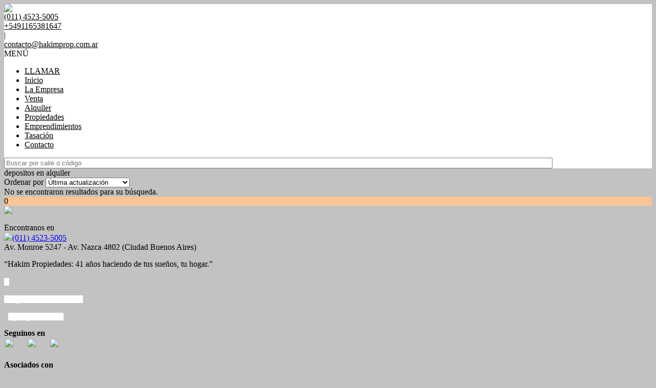

--- FILE ---
content_type: text/html; charset=utf-8
request_url: https://www.hakimprop.com.ar/Depositos-en-Alquiler
body_size: 6886
content:


<!DOCTYPE html PUBLIC "-//W3C//DTD XHTML 1.0 Transitional//EN" "http://www.w3.org/TR/xhtml1/DTD/xhtml1-transitional.dtd">
<html xmlns="http://www.w3.org/1999/xhtml"  lang="es-AR">
<head>
<meta http-equiv="Content-Type" content="text/html; charset=utf-8" />
<meta name="viewport" content="width=device-width, initial-scale=1, maximum-scale=1, user-scalable=0"/> <!--320-->
<meta content="all" name="robots" />
<meta content="global" name="distribution" />
<meta content="7 days" name="Revisit" />
<meta name="AUTHOR" content="Tokko Broker">
<script type="text/javascript" src="https://static.tokkobroker.com/tfw/js/utils.eb8929bff3ac.js"></script>
<script>

var is_home = false
var is_listado = false

</script>





<!-- Google tag (gtag.js) -->
<script async src="https://www.googletagmanager.com/gtag/js?id=G-17PZHDHJZ9"></script>
<script>
  window.dataLayer = window.dataLayer || [];
  function gtag(){dataLayer.push(arguments);}
  gtag('js', new Date());
  
</script>






  <meta property="og:title" content="Hakim Propiedades – Venta y Alquiler de Propiedades - Inmobiliaria"/>
  <meta property="og:image" content="https://static.tokkobroker.com/tfw_images/4813_Hakim%20Propiedades/Logo.png">
  
    <meta property="og:description" content="Hakim Propiedades – Venta y Alquiler de Propiedades - Inmobiliaria"/>
  

  <meta name="twitter:card" content="summary_large_image"/>
  <meta name="twitter:title" content="Hakim Propiedades – Venta y Alquiler de Propiedades - Inmobiliaria"/>
  
    <meta name="twitter:description" content="Hakim Propiedades – Venta y Alquiler de Propiedades - Inmobiliaria"/>
  

  <meta name="twitter:image" content="https://static.tokkobroker.com/tfw_images/4813_Hakim%20Propiedades/Logo.png"/>



  <meta name="title" content="Depositos en alquiler en Hakim Propiedades" />
  <meta name="description" content="En Hakim Propiedades podemos ofrecerte Depositos en alquiler. Encuentre la propiedad más adecuada para usted y consúltenos." />


<meta name="keywords" content="hakim, hakim propiedades, inmobiliaria, inmobiliaria en villa urquiza, departamentos en venta,  villa pueyrredon, emprendimientos en villa urquiza, emprendimientos en villa pueyrredon,  casa en venta en villa urquiza, jakim, eduardo jakim , HAKIM, JAKIM, PROPIEDADES, VILLA URQUIZA, barrio villa urquiza, mudarme, buscar casa, hogar, propiedad, lote, terreno, locales ne villa urquiza, locales en villa pueyrredon, locales en venta, locales en alquiler, terrenos en villa urquiza, terrenos en venta, " />



<link href="https://fonts.googleapis.com/css?family=Montserrat:400,700|PT+Sans" rel="stylesheet">

<title>Hakim Propiedades - depositos en alquiler</title>
<link href="https://static.tokkobroker.com/tfw/css/normalize.7caceed67722.css" rel="stylesheet" />

<link href="https://static.tokkobroker.com/tfw/css/estilo.f0dbf223be20.css" rel="stylesheet" />
<link href="https://static.tokkobroker.com/tfw/css/animate.404020c62cd1.css" rel="stylesheet" />
<link href="https://static.tokkobroker.com/tfw/css/print.1a52917c062b.css" rel="stylesheet" />








<link rel="icon" type="image/png" href="/favicon.ico"/>
<link rel="stylesheet" href="https://static.tokkobroker.com/tfw/css/font-awesome.min.bf0c425cdb73.css">
<link rel="stylesheet" href="https://static.tokkobroker.com/tfw/css/tokko-icons.982773fa9f2d.css">
<link href="https://fonts.googleapis.com/css2?family=Nunito+Sans:ital,wght@0,200;0,300;0,400;0,600;0,700;0,800;0,900;1,200;1,300;1,400;1,600;1,700;1,800;1,900&display=swap" rel="stylesheet">
<link href='https://fonts.googleapis.com/css?family=Yanone+Kaffeesatz:400,300' rel='stylesheet' type='text/css'>
<link href='https://fonts.googleapis.com/css?family=Open+Sans:400,300,700' rel='stylesheet' type='text/css'>
<link href="https://static.tokkobroker.com/tfw/css/jquery.bxslider.dd2e67415640.css" rel="stylesheet" />
<link href="https://static.tokkobroker.com/tfw/css/jquery-ui-1.11.14.201a8b5fc41b.css" />
<script src="https://static.tokkobroker.com/tfw/js/jquery-1.10.1.min.4b5f62f5d972.js"></script>
<script src="https://static.tokkobroker.com/tfw/js/jquery-ui-1.11.14.42fbc7043183.js"></script>
<script type="text/javascript" src="https://static.tokkobroker.com/tfw/js/jquery.sticky.112dbba9abde.js"></script>
<script type="text/javascript">var switchTo5x=true;</script>


<script type="text/javascript" src="https://static.tokkobroker.com/tfw/js/jquery.youtubebackground.80e8f9c0ae6c.js"></script>

<script type="text/javascript" src="https://ss.sharethis.com/loader.js"></script>
<script type="text/javascript" src="https://ws.sharethis.com/button/buttons.js"></script>

<script>
  function fh_star_unstar_prop(evt, prop_id ){
    evt.preventDefault();
    star_unstar_prop(prop_id);
  }

  function star_unstar_prop(id){
    if ($('.star-'+id).is(":visible")){
        star_remove_prop(id)
    }else{
        star_prop(id)
    }
  }

  function star_prop(id){
    /**
     * Marca una propiedad como Favorita.
     * Agrega 1 al contador de Propiedades Favoritas de la página.
     * En los templates viejos, muestra el contador, si no era visible.
     * En los templates nuevos, cambia el valor también para el contador del menu mobile.
    */
    $('.star-'+id).show();
    var jqxhr = $.ajax('/add_star/'+id)
    .done(function(result){
        let old_value = parseInt($('#favcounter').html())
        let new_value = old_value + 1
        $('#favcounter').html(new_value)

        //si hay menu mobile (nuevos templates)
        if($('#m-favcounter').length > 0){
            $('#m-favcounter').html(`(${new_value})`)
        }else{
            $('#fav-btn').show();
        }
    })
}

function star_remove_prop(id){
    /**
     * Desmarca una propiedad como Favorita.
     * Resta 1 al contador de Propiedades Favoritas de la página.
     * En los templates viejos, oculta el contador, si se llegó a 0 favoritas.
     * En los templates nuevos, cambia el valor también para el contador del menu mobile.
    */
    $('.star-'+id).hide();
    var jqxhr = $.ajax('/remove_star/'+id)
    .done(function(result){
        let old_value = parseInt($('#favcounter').html())
        let new_value = old_value - 1
        $('#favcounter').html(new_value)
        if($('#m-favcounter').length > 0){
            if(new_value == 0){
                $('#m-favcounter').html('')
            }else{
                $('#m-favcounter').html(`(${new_value})`)
            }
        }else{
            if (new_value < 1){ $('#fav-btn').hide();}
        }
        if($('#favprop_'+id).length > 0)
          $('#favprop_'+id).remove()
        if(new_value == 0){
          $('#no-favourites-message').show();
        }
    })
}

</script>

</head>

<style>
  :root {
  --color-background-b: #ffffff;
  --color-opposite-b: #000000;
}
.bgcolorB {background-color: var(--color-background-b) !important; }
.colorOppositeB{color: var(--color-opposite-b) !important;}
.bgcolorA {background-color: #c2c2c2 !important; }
.bgcolorC {background-color: #ff7b00 !important; border-color: #f9c595 !important; }
.bgcolorCwithText {background-color: #ff7b00 !important; color: #000000!important;}
.textColorC{color: #ff7b00!important;}
.textColorCopositte{color: #000000!important;}
.detalleColor { background-color: #f9c595 !important ; color: #000000 !important ;}
.colorDetalleAfter::after { color: #f9c595 !important ; }
.detalleColorText { color: #f9c595 !important ; }
#buscador02 .selectbox .selected {
  background-color: #f9c595 !important ;
  color: #000000 !important ;
}
.detallefocus option:selected,
.detallefocus option:active,
.detallefocus option:focus,
.detallefocus option:checked  {
  background-color: #f9c595 !important ;
  color: #000000 !important ;
}

.multiple_selected {
   background-color: #f9c595 !important ;
   color: #000000 !important ;
}
.btn.stroke-btn{
  color:  #ff7b00 !important;
  border: 2px solid #ff7b00 !important;
}

.btn.stroke-opposite-btn{
  color:  #000000 !important;
  border: 2px solid #000000 !important;
}

.detalleColor a { color: #000000 !important; }
.detalleColorC { color: #f9c595 !important; }


button, input[type="button"] {
  background-color: #f9c595 !important;
  color: #000000 !important ;
}

#map-canvas button, #map-canvas input[type="button"] { background-color: inherit !important ; color: inherit !important; }
.home_adv_srch_opt .nav-pills li.nav-item a.nav-link.active:before{
  background-color: #ff7b00;
}
</style>
<body class="
  
    bgcolorA
    
      
     
    
      header-whatsapp
    
  
  show-wa-widget
  ">
  




  
      



<header id="headerfull_box" class="bgcolorB borderColorC">
	<div id="header" >
        <div id="logo"><a href="/"><img src="https://static.tokkobroker.com/tfw_images/4813_Hakim%20Propiedades/Logo.png" /></a></div>
        <div id="mobile_menu">
	        
        		<a href="tel:(011) 4523-5005">
              <span class="fa-stack fa-lg">
                <i class="fa fa-circle fa-stack-2x"></i>
                <i class="fa fa-phone fa-stack-1x fa-inverse"></i>
              </span>
        		</a>
			    
          <span id="openmenu" class="fa-stack fa-lg">
            <i class="fa fa-circle fa-stack-2x"></i>
            <i class="fa fa-bars fa-stack-1x fa-inverse"></i>
          </span>
        </div>

        <div id="data_contacto" style="color: #000000">
            
            <div id="tel"><a href="tel:(011) 4523-5005" style="color: #000000"><i class="fa fa-phone" style="font-size:16px;"></i> <div>(011) 4523-5005</div></a></div>
            
            
              <div id="tel2">
                <a href="https://api.whatsapp.com/send?phone=5491165381647&text=Quisiera contactarme con ustedes" target="_blank" style="color: #000000">
                  <div id="whatsapp"></div> <div>+5491165381647</div>
                </a>
              </div>
            
             <span class="pipe">|</span> 
            
            <div id="email"><a style="color: #000000" href="mailto:contacto@hakimprop.com.ar">contacto@hakimprop.com.ar</a></div>
            

            
            <a href="https://www.facebook.com/hakimpropiedades" target="_blank" class="redes" rel="nofollow"><div id="fb"></div></a>
            
            
                        
            
            <a href="https://www.instagram.com/hakim_propiedades/" target="_blank" class="redes" rel="nofollow"><div id="ig"></div></a>
            
            
        </div>

    </div>
    <div id="mobile-menu-mini" style="color: #000000">MENÚ</div>
    <nav id="menu_barra">
        <ul id="menu">
		      
            <li class="mobile-mini-item">
              <a href="tel:(011) 4523-5005" style="color: #000000">
                LLAMAR
              </a>
            </li> 
          
          
            <li>
              <a href="/" style="color: #000000">
                Inicio
              </a>
            </li>
          
            <li>
              <a href="/s/La-Empresa" style="color: #000000">
                La Empresa
              </a>
            </li>
          
            <li>
              <a href="/Venta" style="color: #000000">
                Venta
              </a>
            </li>
          
            <li>
              <a href="/Alquiler" style="color: #000000">
                Alquiler
              </a>
            </li>
          
            <li>
              <a href="/Propiedades" style="color: #000000">
                Propiedades
              </a>
            </li>
          
            <li>
              <a href="/Emprendimientos" style="color: #000000">
                Emprendimientos
              </a>
            </li>
          
            <li>
              <a href="/Tasacion" style="color: #000000">
                Tasación
              </a>
            </li>
          
            <li>
              <a href="/Contacto" style="color: #000000">
                Contacto
              </a>
            </li>
          

        </ul>
        <div id="buscador_rapido"><input type="text" id="fastsearch" placeholder="Buscar por calle o código" style="width:84%;"/><i class="fa fa-search" style="font-size:13px;cursor:pointer" onclick="fastsearch()"></i></div>
    </nav>

<script>
function fastsearch(){
  if($('#fastsearch').val().trim() != ""){
    window.location = '/Full_search?q='+$('#fastsearch').val()
  }
}

$('#fastsearch').keypress(function (e) {
 var key = e.which;
 if(key == 13){
    window.location = '/Full_search?q='+$('#fastsearch').val()
  }
});
</script>
</header>

  
  






<div id="propertylist_wrapper" class="content_wrapper">

    <div id="propertylist_content">
    
    
        
            


<section id="resultados_wrapper" class="listado content_wrapper">
<div id="resultados-box-lista">


<div id="resultados-ordenar">
	<div id="resultados-titulo" style="color: #000000 !important;">depositos en alquiler</div>
    <div id="resultados-ordenar-box" style="color: #000000 !important;">
        Ordenar por 
        <select id="order_by_select_tag" onchange = "window.location='?q=&currency=ANY&min-price=&max-price=&age=&min-front_measure=&max-front_measure=&min-depth_measure=&max-depth_measure=&min-roofed=&max-roofed=&min-total_surface=&max-total_surface=&min-surface=&max-surface=&suites=&rooms=&operation=&locations=&location_type=&ptypes=&tags=&o='+$(this).val()">
            <option value="1,1" >Precio más bajo</option>
            <option value="1,2" >Precio más alto</option>
            <option value="3,1" >Ambientes Ascendente</option>
            <option value="3,2" >Ambientes Descendente</option>
            <option value="4,1" >Zona</option>
            <option value="2,2" selected>Última actualización</option>
            <option value="5,2" >Destacadas primero</option>
        </select>
    </div>
</div>

<div id="propiedades">

</div>
</div>
</section>

<div id="loading" style="display:none; margin-bottom:60px;"><img src="https://static.tokkobroker.com/tfw/img/bx_loader.ee978a81e0c9.gif" width="50"></div>

<div id="no_more_properties">No se encontraron resultados para su búsqueda.</div>


</div> <!-- wrapper -->

        
    
    
    
    

    </div>

</div>

<script>
//Save operations searched by, to use in property_detail contact form
let operations_searched_by = [2];
let original_price_from = ""
let original_price_to = "";

let jsonObject = JSON.stringify(operations_searched_by);
sessionStorage.setItem('operations_searched_by', jsonObject);

jsonObject = JSON.stringify(original_price_from)
sessionStorage.setItem('filter_price_from', jsonObject);
jsonObject = JSON.stringify(original_price_to)
sessionStorage.setItem('filter_price_to', jsonObject);

let loaded_props_ids 


must_get_next_page = false;


is_loading = false;
var current_page = 2;

function get_next_page(){
    if (must_get_next_page && !is_loading){
        $("#loading").show();
        is_loading = true;

        var jqxhr = $.ajax('?q=&currency=ANY&min-price=&max-price=&min-roofed=&max-roofed=&min-surface=&max-surface=&min-total_surface=&max-total_surface=&min-front_measure=&max-front_measure=&min-depth_measure=&max-depth_measure=&age=&min-age=&max-age=&suites=&rooms=&credit_eligible=&is_exclusive=&tags=&operation=&locations=&location_type=&ptypes=&o=2,2&watermark=&p='+current_page)
        .done(function(result){
            if(result.indexOf("--NoMoreProperties--") != -1){
                $("#loading").hide();
                must_get_next_page = false;
            }else{
                if (must_get_next_page){
                    $("#propiedades").append(result);
                    $("#loading").hide();
                    current_page = current_page+1;
                    var newH = (600/800) * $(".resultados-list li").width();
                    $(".prop-img").height( newH );
                }
            }
            is_loading = false;
        })
    }
}

$(window).scroll(function(){
       if($(this).scrollTop()+$(this).height()+800 >= $(document).height() && must_get_next_page && is_loading == false){
           get_next_page();
       }
   });
get_next_page();
</script>




  
    


    <div style="display:block" onclick="window.location='/Favoritos'" id="fav-btn" class="animated bounceIn detalleColor" rel="nofollow"><i class="fa fa-star"></i><span id="favcounter">0</span></div>


<footer id="footerB-box" class="noprint">
        <div id="footerB">
            <div class="footerB-col logo">
                <div class="footerB-logo"><img src="https://static.tokkobroker.com/tfw_images/4813_Hakim%20Propiedades/Logo.png" width="200"></div>
                
                    <br>Encontranos en
                    <div class="footerB-tel"><a href="tel:(011) 4523-5005"><img src="https://static.tokkobroker.com/tfw/img/phone.604342640ae9.png">(011) 4523-5005</a></div>
                
                
                    <div class="footerB-address">Av. Monroe 5247 -    Av. Nazca 4802            (Ciudad Buenos Aires)</div>
                
            </div>

        <div class="footerB-col footerB-col-txt">
          <div class="footerB-txt">
            
            <p style="line-height: 1;">“Hakim Propiedades: 41 años haciendo de tus sueños, tu hogar.”</p><p style="line-height: 1;"><a target="_blank" rel="noopener noreferrer nofollow" href="https://www.instagram.com/hakim_propiedades/" style="font-size: 14px; background-color: rgb(255, 255, 255); color: rgb(255, 255, 255); font-weight: bold;"><span style="font-size: 18px;"><strong>n</strong></span></a></p><p style="line-height: 1;"><a target="_blank" rel="noopener noreferrer nofollow" href="https://www.instagram.com/hakim_propiedades/" style="font-size: 14px; background-color: rgb(255, 255, 255); color: rgb(255, 255, 255); font-weight: bold;"><span style="font-size: 18px;"><strong>stagram.com/hakim</strong></span></a></p><p style="line-height: 1;">&nbsp;&nbsp;<a target="_blank" rel="noopener noreferrer nofollow" href="https://www.instagram.com/hakim_propiedades/" style="font-size: 14px; background-color: rgb(255, 255, 255); color: rgb(255, 255, 255); font-weight: bold;"><span style="font-size: 18px;"><strong>_propiedades/</strong></span></a></p>
            
            
           </div>
        </div>

        <div class="footerB-col footerB-col-redes">
        
            <b>Seguinos en</b><br>
            <div class="footerB-redes">
                
                <a href="https://www.facebook.com/hakimpropiedades" target="_blank"><img src="https://static.tokkobroker.com/tfw/img/r-facebook.956838008eb8.svg" width="40" height="40"></a>
                
                
                
                <a href="https://www.instagram.com/hakim_propiedades/" target="_blank"><img src="https://static.tokkobroker.com/tfw/img/r-instagram.a5a5678e02c4.svg" width="40" height="40"></a>
                
                
                
                <a href="https://www.youtube.com/@hakimpropidades" target="_blank"><img src="https://static.tokkobroker.com/tfw/img/r-youtube.8502612928f0.svg" width="40" height="40"></a>
                
                
                
            </div>
        
                                
            <b>Asociados con</b><br>                
            <div class="asociaciones">                
                
                    
                        
                    
                        
                    
                
                    
                        
                    
                
                    
                        
                    
                        
                    
                
                    
                        
                    
                
                    
                        
                    
                
                    
                        
                    
                        
                    
                        
                    
                        
                    
                        
                    
                        
                    
                        
                    
                        
                            <img src="https://static.tokkobroker.com/web-multimedia/26209776811623662806931944259332422731378783101728514914829003127845712802619/cia.jpg" alt="CIA">
                        
                    
                        
                    
                        
                    
                        
                    
                        
                    
                        
                    
                        
                    
                        
                    
                        
                    
                        
                            <img src="https://static.tokkobroker.com/web-multimedia/14225675658460478106637105076403736276376498743740543768938916359442630670654/cpi.jpg" alt="CPI">
                        
                    
                        
                    
                        
                    
                        
                            <img src="https://static.tokkobroker.com/web-multimedia/90638294530220659468890187428178547318509144137398972890074725293474806580496/cucicba.jpg" alt="CUCICBA">
                        
                    
                        
                    
                        
                    
                        
                    
                        
                    
                        
                    
                
                    
                        
                    
                        
                    
                        
                    
                        
                    
                        
                    
                        
                    
                        
                    
                        
                    
                        
                    
                        
                    
                        
                    
                        
                    
                        
                    
                        
                    
                        
                    
                
            </div>              
        
        </div>
        <div class="footerB-col qr footerB-col-nav">            
            
            
                <a href="http://qr.afip.gob.ar/?qr=&lt;a href=&quot;http://qr.afip.gob.ar/?qr=7XVa65UHrNLZjmkAfawXRg,,&quot; target=&quot;_F960AFIPInfo&quot;&gt;&lt;img src=&quot;http://www.afip.gob.ar/images/f960/DATAWEB.jpg&quot; border=&quot;0&quot;&gt;&lt;/a&gt;" target="_F960AFIPInfo"><img src="//www.afip.gob.ar/images/f960/DATAWEB.jpg" border="0" height="80" width="58" rel="nofollow"></a>
            
        </div>

        <div class="footerB-full aclaracion">
            Todas las medidas enunciadas son meramente orientativas, las medidas exactas serán las que se expresen en el respectivo título de propiedad de cada inmueble. Todas las fotos, imagenes y videos son meramente ilustrativos y no contractuales. Los precios enunciados son meramente orientativos y no contractuales.
        </div>
        <div class="footerB-full bottom">
            <div class="footerB-copyright" style="display: inline-block;">© 2026 Hakim Propiedades.</div>
            
            <div class="footerB-powered"><a href="https://www.tokkobroker.com/crm-sistema-inmobiliario?n=Hakim Propiedades" target="_blank" alt="Software Inmobiliario Tokko Broker">Software Inmobiliario - Tokko Broker</a></div>
        </div>
    </div>
</footer>
<script>

    $('#openmenu').click( function() { $('#menu').slideToggle() })
    $('#mobile-menu-mini').click( function() { $('#menu').slideToggle() })

</script>




  <a href="https://api.whatsapp.com/send?phone=5491165381647&text=Quisiera contactarme con ustedes" class="whatsapp-widget" target="_blank">
    <i class="fa fa-whatsapp whatsapp-icon"></i>
  </a>




  






</body>
</html>
